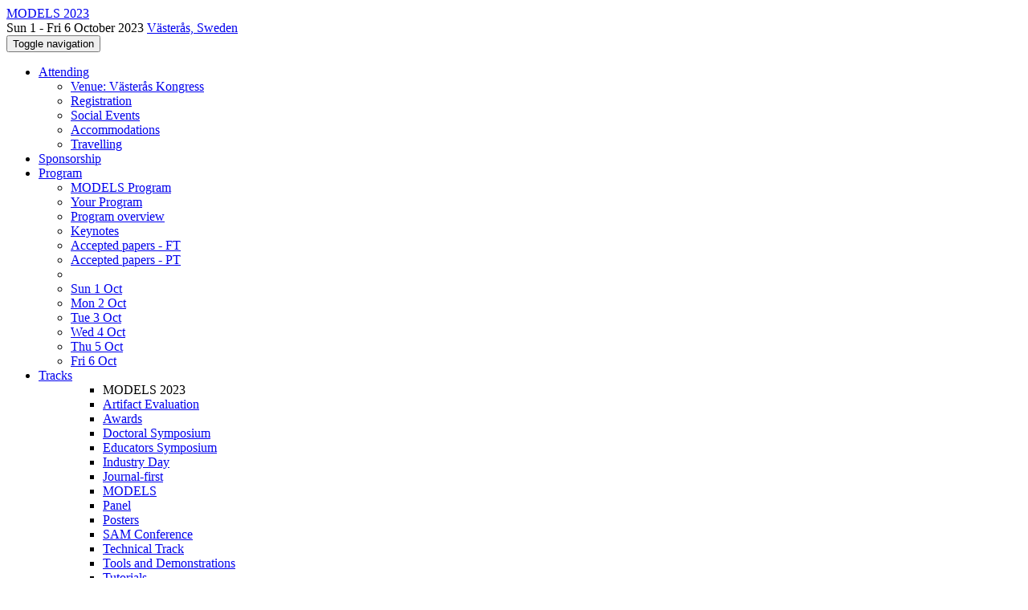

--- FILE ---
content_type: text/html;charset=UTF-8
request_url: https://conf.researchr.org/details/models-2023/models-2023-industry-days/9/Toward-AI-Enabled-Enterprise
body_size: 18006
content:
<!DOCTYPE html>
<html>
<head>
<meta name="viewport" content="width=device-width, initial-scale=1, maximum-scale=1">
<meta http-equiv="Content-Type" content="text/html; charset=utf-8">
<link href="https://conf.researchr.org/favicon.ico?28d37e6d7e5e12d24c39bdba0f4f3cfd" rel="shortcut icon" type="image/x-icon" />
<link href="https://conf.researchr.org/stylesheets/common_.css?d7bcca3579a066193caf560ede9d6399" rel="stylesheet" type="text/css" />
<title>Toward AI Enabled Enterprise (MODELS 2023 - Industry Day) - MODELS 2023</title>
<script type="text/javascript">var show_webdsl_debug=false;</script>
<script type="text/javascript">var contextpath="https://conf.researchr.org";</script>
<link rel="stylesheet" href="https://conf.researchr.org/stylesheets/bootstrap/css/bootstrap.min.css?7f89537eaf606bff49f5cc1a7c24dbca" type="text/css" /><link rel="stylesheet" href="https://conf.researchr.org/stylesheets/conf.css?aea62a205acccc434d707e81d3b9bbc9" type="text/css" /><link rel="stylesheet" href="https://conf.researchr.org/getFile/380615dd-aae1-4f63-822c-fc87af98de81/custom.css?1676884716364" type="text/css" /><link rel="stylesheet" href="https://conf.researchr.org/stylesheets/flatpickr-4.3.2.min.css?8eedb7a0f2455c0dbbbbcc46c4172c0d" type="text/css" /><link rel="stylesheet" href="https://conf.researchr.org/stylesheets/theme.bootstrap_3.min.css?6867e70881e6ed2c03b6c9cf9c3152e0" type="text/css" /><script type="text/javascript" src="//code.jquery.com/jquery-3.5.1.min.js"></script>
<script type="text/javascript" src="https://conf.researchr.org/javascript/flatpickr-4.3.2.min.js?c2885c17ae5fd471c9a40c437e8a2736"></script>
<script type="text/javascript" src="https://conf.researchr.org/javascript/jquery.tablesorter.combined.min.js?285b21976326641f8f1b910492e6d5d0"></script>
<script type="text/javascript" src="https://conf.researchr.org/javascript/jquery.tablesorter.pager.min.js?4551cdfea66f45a11ae5548f3d50a06f"></script>
<script type="text/javascript" src="https://conf.researchr.org/javascript/tablesorter-init.js?ee6babedf1a6be960e4543a1bb57b421"></script>
<script type="text/javascript" src="https://conf.researchr.org/javascript/bootstrap/js/bootstrap.min.js?2f34b630ffe30ba2ff2b91e3f3c322a1"></script>
<script type="text/javascript" src="https://conf.researchr.org/javascript/notify.min.js?e86d399917a84b69a4683f504c7a7813"></script>
<script type="text/javascript" src="https://conf.researchr.org/javascript/ajax.js?2dbd1cc4f8f2d52ae9c879d7346f4f8a"></script>
<meta  prefix='og: http://ogp.me/ns#' property='og:image' content='https://conf.researchr.org/getImage/models-2023/carousel/Avigphoto+6.jpg?1683205470000'>
<script type="text/javascript">$(document).ready( function(){
          $('#program-menu a[data-fltr-type]').on('click', function(event){
            event.preventDefault();
            window.location = $(this).attr('href') + "?" + encodeURIComponent( $(this).data('fltr-type') ) + '=' + encodeURIComponent( $(this).data('fltr-val') );
          })
        })
      </script>
<script type="text/javascript">(function($){
        $(document).ready(function(){
          $('ul.dropdown-menu [data-toggle=dropdown]').on('click', function(event) {
            event.preventDefault(); 
            event.stopPropagation(); 
            $(this).parent().siblings().removeClass('open');
            $(this).parent().toggleClass('open');
          });
        });
      })(jQuery);
      </script>
<script type="text/javascript"> $(window).on('popstate', function(){ $('.modal.in').modal('hide') }); </script><script type="text/javascript">(function(){
    var post_process_function = function(n){ var node=(n&&n.nodeType === 1)?n:document; $(node).find('.modal').on( 'shown.bs.modal', function(){ if(history.pushState){ history.pushState({ id: 'modal', modalId: $(this).attr('id') }, null, window.location.href); } } ).on( 'hidden.bs.modal', function (){ if( history.state != null && history.state.modalId == $(this).attr('id') ){ history.back(); } } ); };
    var original_post_process_func = ajax_post_process;
    ajax_post_process = function(){
      original_post_process_func.apply(this,arguments);
      post_process_function.apply(this,arguments);
    };
    $(document).ready( post_process_function );
  })();   
  </script>
<meta  prefix='og: http://ogp.me/ns#' property='og:description' content='About
By now, Industry Days are a traditional part of the technical program of the MODELS conference, where leading engineers, researchers, and managers of key industrial players in various application domains are invited to give a 20-25 minute technical presentation to summarize future trends and ongoing innovative projects, or initiatives at their companies.
Presenters at the Industry Days will cover traditional areas of model-driven systems engineering for cyber-physical systems including application domains like avionics, automotive, smart manufacturing, space, healthcare, Internet-of- ...'>
<script async src="https://www.googletagmanager.com/gtag/js?id=G-4G0QWEKVQS"></script>
<script>window.dataLayer = window.dataLayer || [];function gtag(){dataLayer.push(arguments);}gtag('js', new Date());gtag('config', 'G-4G0QWEKVQS', {'cookie_domain': 'auto', 'anonymizeIp': true });gtag('config', 'UA-9607501-2', {'cookie_domain': 'auto', 'anonymizeIp': true });</script>
<!--[if IE 9]><script type="text/javascript" src="https://cdn.jsdelivr.net/npm/eligrey-classlist-js-polyfill@1.2.20171210/classList.min.js"></script><![endif]-->
<script type="text/javascript">(function(){
    var post_process_function = function(n){ var node=(n&&n.nodeType === 1)?n:document; $(node).find('input.flatpickr:not([id])').focusout( function(){ this.dispatchEvent( new KeyboardEvent('keydown',{keyCode:13, bubbles: true}) ); } ); };
    var original_post_process_func = ajax_post_process;
    ajax_post_process = function(){
      original_post_process_func.apply(this,arguments);
      post_process_function.apply(this,arguments);
    };
    $(document).ready( post_process_function );
  })();   
  </script>
<meta name='description' content='About
By now, Industry Days are a traditional part of the technical program of the MODELS conference, where leading engineers, researchers, and managers of key industrial players in various application domains are invited to give a 20-25 minute technical presentation to summarize future trends and ongoing innovative projects, or initiatives at their companies.
Presenters at the Industry Days will cover traditional areas of model-driven systems engineering for cyber-physical systems including application domains like avionics, automotive, smart manufacturing, space, healthcare, Internet-of- ...'>
<meta prefix='og: http://ogp.me/ns#' property='og:title' content='Toward AI Enabled Enterprise (MODELS 2023 - Industry Day) - MODELS 2023'>
<script type="text/javascript">function addEventModalLoadOnClick( containerNode ){
        $(containerNode).find( "a[data-event-modal]" ).on("click", function(e){
          var eventId = $(this).data("event-modal"); 
          var modalElem = $("#modal-" + eventId);
          if(modalElem.length){
            modalElem.modal({ backdrop: 'static', keyboard: true}, 'show');
          } else {
            var loaderElem = $("#event-modal-loader");
            loaderElem.find("input.event-id-input").val( eventId );
            loaderElem.find("#load-modal-action").click();
          }
          e.preventDefault();
        } );
      }
    </script><script type="text/javascript">function addStarredEventOnClick( containerNode ){
        $(containerNode).find( "[data-event-star]" ).on("click", function(e){
          var eventId = $(this).data("event-star"); 
          var starEventFormElem = $("#event-star-form");
          starEventFormElem.find("input.event-id-input").val( eventId );
          starEventFormElem.find("#star-event-action").click();
          e.preventDefault();
          e.stopPropagation();
        } );
      }
    </script><script type="text/javascript">function pauseOnCloseModal( modalid ){
        //pauses video (only youtube at the moment) when closing modal
        $('#' + modalid).on('hidden.bs.modal', function () {
          $(this).find('.embed-container iframe[src*=enablejsapi]').each( function(){ this.contentWindow.postMessage('{"event":"command","func":"pauseVideo","args":""}', '*') } );
        } )
      }
    </script>
</head>
<body id="details"><div class="frame"><div class="logobar"><div class="container"><a href="https://conf.researchr.org/home/models-2023" class="navbar-brand navigate"><span class="brand-text">MODELS 2023</span></a><div class="place">Sun 1 - Fri 6 October 2023 <a href="https://conf.researchr.org/venue/models-2023/models-2023-venue" class="navigate">Västerås, Sweden</a></div></div></div><div class="navbar navbar-default"><div class="container"><div class="navbar-header"><button type="button" data-toggle="collapse" data-target="#navigationbar" class="navbar-toggle"><span class="sr-only">Toggle navigation</span><span class="icon-bar"></span><span class="icon-bar"></span><span class="icon-bar"></span></button></div><div id="navigationbar" class="navigationbar collapse navbar-collapse"><ul class="block nav navbar-nav"><li class="dropdown"><a href="#" data-toggle="dropdown" class="dropdown-toggle">Attending <span class="caret"></span></a><ul class="block dropdown-menu"><li class="block"><a href="https://conf.researchr.org/venue/models-2023/models-2023-venue" class="navigate">Venue: Västerås Kongress</a></li><li class="block"><a href="https://conf.researchr.org/attending/models-2023/registration" class="navigate">Registration</a></li><li class="block"><a href="https://conf.researchr.org/attending/models-2023/events" class="navigate">Social Events</a></li><li class="block"><a href="https://conf.researchr.org/attending/models-2023/accommodation" class="navigate">Accommodations</a></li><li class="block"><a href="https://conf.researchr.org/attending/models-2023/travelling" class="navigate">Travelling</a></li></ul></li><li class="block"><a href="https://conf.researchr.org/info/models-2023/sponsor" class="navigate">Sponsorship</a></li><li class="dropdown"><a href="#" data-toggle="dropdown" class="dropdown-toggle">Program <span class="caret"></span></a><ul id="program-menu" class="block dropdown-menu"><li class="block"><a href="https://conf.researchr.org/program/models-2023/program-models-2023/" class="navigate">MODELS Program</a></li><li class="block"><a href="https://conf.researchr.org/program/models-2023/program-models-2023/" data-fltr-type="prog" data-fltr-val="Your Program" class="navigate"><span class="glyphicon glyphicon-star"></span> Your Program</a></li><li class="block"><a href="https://conf.researchr.org/info/models-2023/overview-program" class="navigate">Program overview</a></li><li class="block"><a href="https://conf.researchr.org/info/models-2023/keynotes" class="navigate">Keynotes</a></li><li class="block"><a href="https://conf.researchr.org/info/models-2023/accepted-papers---ft" class="navigate">Accepted papers - FT</a></li><li class="block"><a href="https://conf.researchr.org/info/models-2023/accepted-papers---pt" class="navigate">Accepted papers - PT</a></li><li class="block divider"></li><li class="block"><a href="https://conf.researchr.org/program/models-2023/program-models-2023/" data-fltr-type="date" data-fltr-val="Sun 1 Oct 2023" class="navigate">Sun 1 Oct</a></li><li class="block"><a href="https://conf.researchr.org/program/models-2023/program-models-2023/" data-fltr-type="date" data-fltr-val="Mon 2 Oct 2023" class="navigate">Mon 2 Oct</a></li><li class="block"><a href="https://conf.researchr.org/program/models-2023/program-models-2023/" data-fltr-type="date" data-fltr-val="Tue 3 Oct 2023" class="navigate">Tue 3 Oct</a></li><li class="block"><a href="https://conf.researchr.org/program/models-2023/program-models-2023/" data-fltr-type="date" data-fltr-val="Wed 4 Oct 2023" class="navigate">Wed 4 Oct</a></li><li class="block"><a href="https://conf.researchr.org/program/models-2023/program-models-2023/" data-fltr-type="date" data-fltr-val="Thu 5 Oct 2023" class="navigate">Thu 5 Oct</a></li><li class="block"><a href="https://conf.researchr.org/program/models-2023/program-models-2023/" data-fltr-type="date" data-fltr-val="Fri 6 Oct 2023" class="navigate">Fri 6 Oct</a></li></ul></li><li id="tracks-in-navbar" class="dropdown"><a href="#" data-toggle="dropdown" class="dropdown-toggle">Tracks <span class="caret"></span></a><ul class="block dropdown-menu multi-column columns-1"><div class="row"><div class="col-sm-12"><ul class="block multi-column-dropdown"><li class="block dropdown-header">MODELS 2023</li><li class="block"><a href="https://conf.researchr.org/track/models-2023/models-2023-artifact-evaluation" class="navigate">Artifact Evaluation</a></li><li class="block"><a href="https://conf.researchr.org/track/models-2023/models-2023-awards" class="navigate">Awards</a></li><li class="block"><a href="https://conf.researchr.org/track/models-2023/models-2023-doctoral-symposium" class="navigate">Doctoral Symposium</a></li><li class="block"><a href="https://conf.researchr.org/track/models-2023/models-2023-educators-symposium" class="navigate">Educators Symposium</a></li><li class="block"><a href="https://conf.researchr.org/track/models-2023/models-2023-industry-days" class="navigate">Industry Day</a></li><li class="block"><a href="https://conf.researchr.org/track/models-2023/models-2023-journal-first" class="navigate">Journal-first</a></li><li class="block"><a href="https://conf.researchr.org/track/models-2023/models-2023-models" class="navigate">MODELS</a></li><li class="block"><a href="https://conf.researchr.org/track/models-2023/models-2023-panel" class="navigate">Panel</a></li><li class="block"><a href="https://conf.researchr.org/track/models-2023/models-2023-posters" class="navigate">Posters</a></li><li class="block"><a href="https://conf.researchr.org/track/models-2023/models-2023-sam-conference" class="navigate">SAM Conference</a></li><li class="block"><a href="https://conf.researchr.org/track/models-2023/models-2023-technical-track" class="navigate">Technical Track</a></li><li class="block"><a href="https://conf.researchr.org/track/models-2023/models-2023-tools-and-demonstrations" class="navigate">Tools and Demonstrations</a></li><li class="block"><a href="https://conf.researchr.org/track/models-2023/models-2023-tutorials" class="navigate">Tutorials</a></li><li class="block"><a href="https://conf.researchr.org/track/models-2023/models-2023-workshops" class="navigate">Workshops</a></li></ul></div></div></ul></li><li class="dropdown"><a href="#" data-toggle="dropdown" class="dropdown-toggle">Organization <span class="caret"></span></a><ul class="block dropdown-menu multi-column columns-1"><div class="row"><div class="col-sm-12"><ul class="block multi-column-dropdown"><li class="block dropdown-header">MODELS 2023 Committees</li><li class="block"><a href="https://conf.researchr.org/committee/models-2023/models-2023-organizing-committee" class="navigate">Organizing Committee</a></li><li class="block"><a href="https://conf.researchr.org/committee/models-2023/models-2023-steering-committee" class="navigate">Steering Committee</a></li><li class="block dropdown-header">Track Committees  </li><li class="dropdown dropdown-submenu "><a href="#" data-toggle="dropdown" class="dropdown-toggle"><strong>Artifact Evaluation</strong></a><ul class="block dropdown-menu"><li class="block"><a href="https://conf.researchr.org/committee/models-2023/models-2023-artifact-evaluation-chairs" class="navigate">Chairs</a></li><li class="block"><a href="https://conf.researchr.org/committee/models-2023/models-2023-artifact-evaluation-program-commitee" class="navigate">Program Committee</a></li></ul></li><li class="dropdown dropdown-submenu "><a href="#" data-toggle="dropdown" class="dropdown-toggle"><strong>Doctoral Symposium</strong></a><ul class="block dropdown-menu"><li class="block"><a href="https://conf.researchr.org/committee/models-2023/models-2023-doctoral-symposium-pc-chair" class="navigate">Chairs</a></li><li class="block"><a href="https://conf.researchr.org/committee/models-2023/models-2023-doctoral-symposium-program-commitee" class="navigate">Program Committee</a></li></ul></li><li class="dropdown dropdown-submenu "><a href="#" data-toggle="dropdown" class="dropdown-toggle"><strong>Educators Symposium</strong></a><ul class="block dropdown-menu"><li class="block"><a href="https://conf.researchr.org/committee/models-2023/models-2023-educators-symposium-chairs" class="navigate">Chairs</a></li><li class="block"><a href="https://conf.researchr.org/committee/models-2023/models-2023-educators-symposium-program-commitee" class="navigate">Program Committee</a></li></ul></li><li class="block"><a href="https://conf.researchr.org/committee/models-2023/models-2023-industry-days-chairs" class="navigate"><strong>Industry Day</strong></a></li><li class="block"><a href="https://conf.researchr.org/committee/models-2023/models-2023-journal-first-chairs" class="navigate"><strong>Journal-first</strong></a></li><li class="dropdown dropdown-submenu "><a href="#" data-toggle="dropdown" class="dropdown-toggle"><strong>Posters</strong></a><ul class="block dropdown-menu"><li class="block"><a href="https://conf.researchr.org/committee/models-2023/models-2023-posters-chairs" class="navigate">Chairs</a></li><li class="block"><a href="https://conf.researchr.org/committee/models-2023/models-2023-posters-program-comittee" class="navigate">Program Committee</a></li></ul></li><li class="dropdown dropdown-submenu "><a href="#" data-toggle="dropdown" class="dropdown-toggle"><strong>Technical Track</strong></a><ul class="block dropdown-menu"><li class="block"><a href="https://conf.researchr.org/committee/models-2023/models-2023-technical-track-chairs" class="navigate">Chairs</a></li><li class="block"><a href="https://conf.researchr.org/committee/models-2023/models-2023-technical-track-pc---foundations-track" class="navigate">PC - Foundations Track</a></li><li class="block"><a href="https://conf.researchr.org/committee/models-2023/models-2023-technical-track-pc---practice-track" class="navigate">PC - Practice Track</a></li><li class="block"><a href="https://conf.researchr.org/committee/models-2023/models-2023-technical-track-program-board" class="navigate">Program Board</a></li></ul></li><li class="dropdown dropdown-submenu "><a href="#" data-toggle="dropdown" class="dropdown-toggle"><strong>Tools and Demonstrations</strong></a><ul class="block dropdown-menu"><li class="block"><a href="https://conf.researchr.org/committee/models-2023/models-2023-tools-and-demonstrations-chairs" class="navigate">Chairs</a></li><li class="block"><a href="https://conf.researchr.org/committee/models-2023/models-2023-tools-and-demonstrations-program-commitee" class="navigate">Program Committee</a></li></ul></li><li class="dropdown dropdown-submenu "><a href="#" data-toggle="dropdown" class="dropdown-toggle"><strong>Tutorials</strong></a><ul class="block dropdown-menu"><li class="block"><a href="https://conf.researchr.org/committee/models-2023/models-2023-tutorials-chairs" class="navigate">Chairs</a></li><li class="block"><a href="https://conf.researchr.org/committee/models-2023/models-2023-tutorials-program-commitee" class="navigate">Program Committee</a></li></ul></li><li class="dropdown dropdown-submenu "><a href="#" data-toggle="dropdown" class="dropdown-toggle"><strong>Workshops</strong></a><ul class="block dropdown-menu"><li class="block"><a href="https://conf.researchr.org/committee/models-2023/models-2023-workshops-chairs" class="navigate">Chairs</a></li><li class="block"><a href="https://conf.researchr.org/committee/models-2023/models-2023-workshops-program-commitee" class="navigate">Program Committee</a></li></ul></li><li class="block dropdown-header">Contributors</li><li class="block"><a href="https://conf.researchr.org/people-index/models-2023" class="navigate"><span class="glyphicon glyphicon-search"></span><sup><span class="glyphicon glyphicon-user"></span></sup> People Index</a></li></ul></div></div></ul></li><li class="block"><a href="https://conf.researchr.org/search/models-2023//all" class="navigate"><span class="glyphicon glyphicon-search"></span><span class="hidden-sm"> Search</span></a></li><li class="dropdown"><a href="#" data-toggle="dropdown" class="dropdown-toggle"><span class="hidden-sm">Series <span class="caret"></span></span><span title="Series" class="visible-sm"><span class="glyphicon glyphicon-repeat"></span> <span class="caret"></span></span></a><ul class="block dropdown-menu"><li class="block"><a href="https://conf.researchr.org/series/models" class="navigate"><span class="glyphicon glyphicon-home"></span> Series</a></li><li class="block divider"></li><li class="block"><a href="https://conf.researchr.org/home/models-2026" class="navigate">MODELS 2026</a></li><li class="block"><a href="https://2025.models-conf.com" class="navigate">MODELS 2025</a></li><li class="block"><a href="https://conf.researchr.org/home/models-2024" class="navigate">MODELS 2024</a></li><li class="block"><span class="text-muted" style="margin-left: 2px;"><span class="glyphicon glyphicon-hand-right"></span> MODELS 2023</span></li><li class="block"><a href="https://conf.researchr.org/home/models-2022" class="navigate">MODELS 2022</a></li><li class="block"><a href="https://conf.researchr.org/home/models-2021" class="navigate">MODELS 2021</a></li><li class="block"><a href="https://conf.researchr.org/home/models-2020" class="navigate">MODELS 2020</a></li><li class="block"><a href="https://modelsconf19.org/" target="_blank" class="navigate">MODELS 2019 <span class="pull-right"><span class="glyphicon glyphicon-new-window"></span></span></a></li><li class="block"><a href="https://modelsconf2018.github.io/" target="_blank" class="navigate">MODELS 2018 <span class="pull-right"><span class="glyphicon glyphicon-new-window"></span></span></a></li><li class="block"><a href="https://www.cs.utexas.edu/models2017/home" target="_blank" class="navigate">MODELS 2017 <span class="pull-right"><span class="glyphicon glyphicon-new-window"></span></span></a></li><li class="block"><a href="http://models2016.irisa.fr/" target="_blank" class="navigate">MODELS 2016 <span class="pull-right"><span class="glyphicon glyphicon-new-window"></span></span></a></li><li class="block"><a href="http://cruise.eecs.uottawa.ca/models2015/" target="_blank" class="navigate">MODELS 2015 <span class="pull-right"><span class="glyphicon glyphicon-new-window"></span></span></a></li><li class="block"><a href="http://models2014.webs.upv.es/" target="_blank" class="navigate">MODELS 2014 <span class="pull-right"><span class="glyphicon glyphicon-new-window"></span></span></a></li><li class="block"><a href="http://models2013.lcc.uma.es/" target="_blank" class="navigate">MODELS 2013 <span class="pull-right"><span class="glyphicon glyphicon-new-window"></span></span></a></li><li class="block"><a href="http://www.models2012.info/" target="_blank" class="navigate">MODELS 2012 <span class="pull-right"><span class="glyphicon glyphicon-new-window"></span></span></a></li><li class="block"><a href="http://ecs.victoria.ac.nz/Events/MODELS2011/" target="_blank" class="navigate">MODELS 2011 <span class="pull-right"><span class="glyphicon glyphicon-new-window"></span></span></a></li><li class="block"><a href="http://models2010.ifi.uio.no/" target="_blank" class="navigate">MODELS 2010 <span class="pull-right"><span class="glyphicon glyphicon-new-window"></span></span></a></li><li class="block"><a href="http://www.cs.colostate.edu/models09/index.html" target="_blank" class="navigate">MODELS 2009 <span class="pull-right"><span class="glyphicon glyphicon-new-window"></span></span></a></li><li class="block"><a href="http://www.irit.fr/models/index.html" target="_blank" class="navigate">MODELS 2008 <span class="pull-right"><span class="glyphicon glyphicon-new-window"></span></span></a></li><li class="block"><a href="http://models2007.isis.vanderbilt.edu/index.html" target="_blank" class="navigate">MODELS 2007 <span class="pull-right"><span class="glyphicon glyphicon-new-window"></span></span></a></li><li class="block"><a href="http://web.archive.org/web/20070609154305/http://www.disi.unige.it/researchsites/models06/" target="_blank" class="navigate">MODELS 2006 <span class="pull-right"><span class="glyphicon glyphicon-new-window"></span></span></a></li><li class="block"><a href="http://www.cs.colostate.edu/models05" target="_blank" class="navigate">MODELS 2005 <span class="pull-right"><span class="glyphicon glyphicon-new-window"></span></span></a></li><li class="block"><a href="http://ctp.di.fct.unl.pt/UML2004/" target="_blank" class="navigate">UML 2004 <span class="pull-right"><span class="glyphicon glyphicon-new-window"></span></span></a></li><li class="block"><a href="http://web.archive.org/web/20041207030726/http://ase.arc.nasa.gov/uml03/" target="_blank" class="navigate">UML 2003 <span class="pull-right"><span class="glyphicon glyphicon-new-window"></span></span></a></li><li class="block"><a href="http://web.archive.org/web/20021109171924/www.inf.tu-dresden.de/uml/index.html" target="_blank" class="navigate">UML 2002 <span class="pull-right"><span class="glyphicon glyphicon-new-window"></span></span></a></li><li class="block"><a href="http://www.cs.toronto.edu/uml2001/" target="_blank" class="navigate">UML 2001 <span class="pull-right"><span class="glyphicon glyphicon-new-window"></span></span></a></li><li class="block"><a href="http://web.archive.org/web/20011211123038/http://www.cs.york.ac.uk/uml2000/" target="_blank" class="navigate">UML 2000 <span class="pull-right"><span class="glyphicon glyphicon-new-window"></span></span></a></li><li class="block"><a href="http://web.archive.org/web/20001218004600/www.cs.colostate.edu/UML99" target="_blank" class="navigate">UML 1999 <span class="pull-right"><span class="glyphicon glyphicon-new-window"></span></span></a></li><li class="block"><a href="http://web.archive.org/web/20001205155000/www.essaim.univ-mulhouse.fr/uml/evenements/index.html" target="_blank" class="navigate">UML 1998 <span class="pull-right"><span class="glyphicon glyphicon-new-window"></span></span></a></li></ul></li></ul><div class="navbar-right"><ul class="block nav navbar-nav"><li class="block"><a href="https://conf.researchr.org/signin/models-2023/https%3A%5Es%5Esconf.researchr.org%5Esdetails%5Esmodels-2023%5Esmodels-2023-industry-days%5Es9%5EsToward-AI-Enabled-Enterprise" rel="nofollow" class="navigate">Sign in</a></li><li class="block"><a href="https://conf.researchr.org/signup/models-2023" class="navigate">Sign up</a></li></ul></div></div></div></div><div id="content" class="container"><script type="text/javascript">if(gtag) { gtag( 'event', 'Show Event Page' , {'event_category': 'Event Information', 'event_label': 'Toward AI Enabled Enterprise'} ) }</script><div class="page-header"><span class="text-muted small"><span class="glyphicon glyphicon-home"></span> <a href="https://conf.researchr.org/home/models-2023" class="navigate">MODELS 2023</a> (<a href="https://conf.researchr.org/series/models" class="navigate">series</a>) / </span><span class="text-muted small"><span class="glyphicon glyphicon-road"></span> <a href="https://conf.researchr.org/track/models-2023/models-2023-industry-days" class="navigate">Industry Day</a> / </span><h2>Toward AI Enabled Enterprise</h2></div><div class="row"><div class="col-sm-8 col-lg-9"><div class="row" style="padding:4px 0px;"><label class="col-sm-2 control-label" style="text-align:right;">Track</label><div class="col-sm-10"><a href="https://conf.researchr.org/track/models-2023/models-2023-industry-days" class="navigate">MODELS 2023 Industry Day</a></div></div><script type="text/javascript">(function(){
    var post_process_function = function(n){ var node=(n&&n.nodeType === 1)?n:document; $(node).find('.modal').on('shown.bs.modal', function() {if(gtag) { gtag( 'event', 'Show Details in Modal' , {'event_category': 'Event Information', 'event_label': '' + $(this).find('.modal-title').text() + ''} ) } } ) };
    var original_post_process_func = ajax_post_process;
    ajax_post_process = function(){
      original_post_process_func.apply(this,arguments);
      post_process_function.apply(this,arguments);
    };
    $(document).ready( post_process_function );
  })();   
  </script><div tabindex="-1" id="hidden-modal" class="modal"><div class="modal-dialog "><div class="modal-content"></div></div></div><div id="program-settings-modal" class="webdsl-placeholder"><div id="userProgramSettings" class="modal fade"><div class="modal-dialog "><div class="modal-content"><div class="modal-header"><a data-dismiss="modal" class="close"><span class="glyphicon glyphicon-remove"></span></a><h3>Program Display Configuration</h3></div><div class="modal-body"><form name="form11390898770538530f0e2bbdb67872b491120c5c8a7" id="form11390898770538530f0e2bbdb67872b491120c5c8a7" action="https://conf.researchr.org/userProgramSettingsModalConferenceEdition" accept-charset="UTF-8" method="POST" role="form" class="form-horizontal"><input type="hidden" name="form11390898770538530f0e2bbdb67872b491120c5c8a7" value="1" /><input type="hidden" name="context" value="models-2023" /><div class="panel panel-default timezone-panel"><div class="panel-heading clearfix"><div class="panel-title">Time Zone</div></div><div class="panel-body"><span class="help-block">The program is currently displayed in <strong>(GMT+02:00) Amsterdam, Berlin, Bern, Rome, Stockholm, Vienna</strong>.</span><div class="row"><div class="col-sm-11 col-sm-offset-1"><label class="radio"><input type="radio" checked="checked" name="9659afaa126198132be460b106e35ccb" value="false" onchange="if( ($(this).val() == 'true' &amp;&amp; this.checked) != $('#cec04de0447905c49fb377c6d9693505').is(':visible') ) { $('#cec04de0447905c49fb377c6d9693505').fadeToggle( 250 ); }"/><strong>Use conference time zone: (GMT+02:00) Amsterdam, Berlin, Bern, Rome, Stockholm, Vienna</strong></label><label class="radio"><input type="radio" name="9659afaa126198132be460b106e35ccb" value="true" onchange="if( ($(this).val() == 'true' &amp;&amp; this.checked) != $('#cec04de0447905c49fb377c6d9693505').is(':visible') ) { $('#cec04de0447905c49fb377c6d9693505').fadeToggle( 250 ); }"/>Select other time zone</label><div id="cec04de0447905c49fb377c6d9693505" style=" display: none;"><select name="0e35d6393a8ba494aa0723dd51b6899c" class="select form-control"><option value="" selected="selected" data-utc-minute-offset="0"></option><option value="Etc/GMT+12" data-utc-minute-offset="-720">(GMT-12:00) AoE (Anywhere On Earth)</option><option value="Pacific/Midway" data-utc-minute-offset="-660">(GMT-11:00) Midway Island, Samoa</option><option value="America/Adak" data-utc-minute-offset="-600">(GMT-09:00) Hawaii-Aleutian</option><option value="Etc/GMT+10" data-utc-minute-offset="-600">(GMT-10:00) Hawaii</option><option value="Pacific/Marquesas" data-utc-minute-offset="-570">(GMT-09:30) Marquesas Islands</option><option value="Pacific/Gambier" data-utc-minute-offset="-540">(GMT-09:00) Gambier Islands</option><option value="America/Anchorage" data-utc-minute-offset="-540">(GMT-08:00) Alaska</option><option value="America/Ensenada" data-utc-minute-offset="-480">(GMT-07:00) Tijuana, Baja California</option><option value="Etc/GMT+8" data-utc-minute-offset="-480">(GMT-08:00) Pitcairn Islands</option><option value="America/Los_Angeles" data-utc-minute-offset="-480">(GMT-07:00) Pacific Time (US &amp; Canada)</option><option value="America/Denver" data-utc-minute-offset="-420">(GMT-06:00) Mountain Time (US &amp; Canada)</option><option value="America/Chihuahua" data-utc-minute-offset="-360">(GMT-06:00) Chihuahua, La Paz, Mazatlan</option><option value="America/Dawson_Creek" data-utc-minute-offset="-420">(GMT-07:00) Arizona</option><option value="America/Belize" data-utc-minute-offset="-360">(GMT-06:00) Saskatchewan, Central America</option><option value="America/Cancun" data-utc-minute-offset="-300">(GMT-05:00) Guadalajara, Mexico City, Monterrey</option><option value="Chile/EasterIsland" data-utc-minute-offset="-300">(GMT-05:00) Easter Island</option><option value="America/Chicago" data-utc-minute-offset="-360">(GMT-05:00) Central Time (US &amp; Canada)</option><option value="America/New_York" data-utc-minute-offset="-300">(GMT-04:00) Eastern Time (US &amp; Canada)</option><option value="America/Havana" data-utc-minute-offset="-300">(GMT-04:00) Cuba</option><option value="America/Bogota" data-utc-minute-offset="-300">(GMT-05:00) Bogota, Lima, Quito, Rio Branco</option><option value="America/Caracas" data-utc-minute-offset="-240">(GMT-04:00) Caracas</option><option value="America/Santiago" data-utc-minute-offset="-180">(GMT-03:00) Santiago</option><option value="America/La_Paz" data-utc-minute-offset="-240">(GMT-04:00) La Paz</option><option value="Atlantic/Stanley" data-utc-minute-offset="-180">(GMT-03:00) Faukland Islands</option><option value="America/Campo_Grande" data-utc-minute-offset="-240">(GMT-04:00) Manaus, Amazonas, Brazil</option><option value="America/Goose_Bay" data-utc-minute-offset="-240">(GMT-03:00) Atlantic Time (Goose Bay)</option><option value="America/Glace_Bay" data-utc-minute-offset="-240">(GMT-03:00) Atlantic Time (Canada)</option><option value="America/St_Johns" data-utc-minute-offset="-210">(GMT-02:30) Newfoundland</option><option value="America/Araguaina" data-utc-minute-offset="-180">(GMT-03:00) UTC-3</option><option value="America/Montevideo" data-utc-minute-offset="-180">(GMT-03:00) Montevideo</option><option value="America/Miquelon" data-utc-minute-offset="-180">(GMT-02:00) Miquelon, St. Pierre</option><option value="America/Godthab" data-utc-minute-offset="-180">(GMT-02:00) Greenland</option><option value="America/Argentina/Buenos_Aires" data-utc-minute-offset="-180">(GMT-03:00) Buenos Aires</option><option value="America/Sao_Paulo" data-utc-minute-offset="-180">(GMT-03:00) Brasilia, Distrito Federal, Brazil</option><option value="America/Noronha" data-utc-minute-offset="-120">(GMT-02:00) Mid-Atlantic</option><option value="Atlantic/Cape_Verde" data-utc-minute-offset="-60">(GMT-01:00) Cape Verde Is.</option><option value="Atlantic/Azores" data-utc-minute-offset="-60">(GMT) Azores</option><option value="Etc/UTC" data-utc-minute-offset="0">(UTC) Coordinated Universal Time</option><option value="Europe/Belfast" data-utc-minute-offset="0">(GMT+01:00) Belfast</option><option value="Europe/Dublin" data-utc-minute-offset="0">(GMT+01:00) Dublin</option><option value="Europe/Lisbon" data-utc-minute-offset="0">(GMT+01:00) Lisbon</option><option value="Europe/London" data-utc-minute-offset="0">(GMT+01:00) London</option><option value="Africa/Abidjan" data-utc-minute-offset="0">(GMT) Monrovia, Reykjavik</option><option value="Europe/Amsterdam" data-utc-minute-offset="60">(GMT+02:00) Amsterdam, Berlin, Bern, Rome, Stockholm, Vienna</option><option value="Europe/Belgrade" data-utc-minute-offset="60">(GMT+02:00) Belgrade, Bratislava, Budapest, Ljubljana, Prague</option><option value="Europe/Brussels" data-utc-minute-offset="60">(GMT+02:00) Brussels, Copenhagen, Madrid, Paris</option><option value="Africa/Algiers" data-utc-minute-offset="60">(GMT+01:00) West Central Africa</option><option value="Africa/Windhoek" data-utc-minute-offset="120">(GMT+02:00) Windhoek</option><option value="Europe/Athens" data-utc-minute-offset="120">(GMT+03:00) Athens</option><option value="Asia/Beirut" data-utc-minute-offset="120">(GMT+03:00) Beirut</option><option value="Africa/Cairo" data-utc-minute-offset="120">(GMT+02:00) Cairo</option><option value="Asia/Gaza" data-utc-minute-offset="120">(GMT+03:00) Gaza</option><option value="Africa/Blantyre" data-utc-minute-offset="120">(GMT+02:00) Harare, Pretoria</option><option value="Asia/Jerusalem" data-utc-minute-offset="120">(GMT+03:00) Jerusalem</option><option value="Europe/Minsk" data-utc-minute-offset="180">(GMT+03:00) Minsk</option><option value="Asia/Damascus" data-utc-minute-offset="180">(GMT+03:00) Syria</option><option value="Europe/Moscow" data-utc-minute-offset="180">(GMT+03:00) Moscow, St. Petersburg, Volgograd</option><option value="Africa/Addis_Ababa" data-utc-minute-offset="180">(GMT+03:00) Nairobi</option><option value="Asia/Tehran" data-utc-minute-offset="210">(GMT+03:30) Tehran</option><option value="Asia/Dubai" data-utc-minute-offset="240">(GMT+04:00) Abu Dhabi, Muscat</option><option value="Asia/Yerevan" data-utc-minute-offset="240">(GMT+04:00) Yerevan</option><option value="Asia/Kabul" data-utc-minute-offset="270">(GMT+04:30) Kabul</option><option value="Asia/Yekaterinburg" data-utc-minute-offset="300">(GMT+05:00) Ekaterinburg</option><option value="Asia/Tashkent" data-utc-minute-offset="300">(GMT+05:00) Tashkent</option><option value="Asia/Kolkata" data-utc-minute-offset="330">(GMT+05:30) Chennai, Kolkata, Mumbai, New Delhi</option><option value="Asia/Katmandu" data-utc-minute-offset="345">(GMT+05:45) Kathmandu</option><option value="Asia/Dhaka" data-utc-minute-offset="360">(GMT+06:00) Astana, Dhaka</option><option value="Asia/Novosibirsk" data-utc-minute-offset="420">(GMT+07:00) Novosibirsk</option><option value="Asia/Rangoon" data-utc-minute-offset="390">(GMT+06:30) Yangon (Rangoon)</option><option value="Asia/Bangkok" data-utc-minute-offset="420">(GMT+07:00) Bangkok, Hanoi, Jakarta</option><option value="Asia/Krasnoyarsk" data-utc-minute-offset="420">(GMT+07:00) Krasnoyarsk</option><option value="Asia/Hong_Kong" data-utc-minute-offset="480">(GMT+08:00) Beijing, Chongqing, Hong Kong, Urumqi</option><option value="Asia/Irkutsk" data-utc-minute-offset="480">(GMT+08:00) Irkutsk, Ulaan Bataar</option><option value="Australia/Perth" data-utc-minute-offset="480">(GMT+08:00) Perth</option><option value="Australia/Eucla" data-utc-minute-offset="525">(GMT+08:45) Eucla</option><option value="Asia/Tokyo" data-utc-minute-offset="540">(GMT+09:00) Osaka, Sapporo, Tokyo</option><option value="Asia/Seoul" data-utc-minute-offset="540">(GMT+09:00) Seoul</option><option value="Asia/Yakutsk" data-utc-minute-offset="540">(GMT+09:00) Yakutsk</option><option value="Australia/Adelaide" data-utc-minute-offset="630">(GMT+10:30) Adelaide</option><option value="Australia/Darwin" data-utc-minute-offset="570">(GMT+09:30) Darwin</option><option value="Australia/Brisbane" data-utc-minute-offset="600">(GMT+10:00) Brisbane</option><option value="Australia/Hobart" data-utc-minute-offset="660">(GMT+11:00) Hobart</option><option value="Asia/Vladivostok" data-utc-minute-offset="600">(GMT+10:00) Vladivostok</option><option value="Australia/Lord_Howe" data-utc-minute-offset="660">(GMT+11:00) Lord Howe Island</option><option value="Etc/GMT-11" data-utc-minute-offset="660">(GMT+11:00) Solomon Is., New Caledonia</option><option value="Asia/Magadan" data-utc-minute-offset="660">(GMT+11:00) Magadan</option><option value="Pacific/Norfolk" data-utc-minute-offset="720">(GMT+12:00) Norfolk Island</option><option value="Asia/Anadyr" data-utc-minute-offset="720">(GMT+12:00) Anadyr, Kamchatka</option><option value="Pacific/Auckland" data-utc-minute-offset="780">(GMT+13:00) Auckland, Wellington</option><option value="Etc/GMT-12" data-utc-minute-offset="720">(GMT+12:00) Fiji, Kamchatka, Marshall Is.</option><option value="Pacific/Chatham" data-utc-minute-offset="825">(GMT+13:45) Chatham Islands</option><option value="Pacific/Tongatapu" data-utc-minute-offset="780">(GMT+13:00) Nuku'alofa</option><option value="Pacific/Kiritimati" data-utc-minute-offset="840">(GMT+14:00) Kiritimati</option></select><script type="text/javascript">var tzOffsetMin = new Date().getTimezoneOffset()*-1;
			var sel = document.getElementsByName('0e35d6393a8ba494aa0723dd51b6899c')[0]
			var opts = sel.options;
			for (var opt, j = 0; opt = opts[j]; j++) {
			  if (opt.getAttribute('data-utc-minute-offset') == tzOffsetMin) {
			    sel.selectedIndex = j;
			    break;
			  }
			}
  	</script></div></div></div><br><span class="help-block"><small><span class="glyphicon glyphicon-info-sign"></span> The GMT offsets shown reflect the offsets <strong>at the moment of the conference</strong>.</small></span></div></div><div class="panel panel-default timeband-panel"><div class="panel-heading clearfix"><div class="panel-title">Time Band</div></div><div class="panel-body"><span class="help-block">By setting a time band, the program will dim events that are outside this time window. This is useful for (virtual) conferences with a continuous program (with repeated sessions).<br>The time band will also limit the events that are included in the personal iCalendar subscription service.</span><div class="row"><div class="col-sm-11 col-sm-offset-1"><label class="radio"><input type="radio" checked="checked" name="f1869fcfb40f29e9c9c46042f4fbda2c" value="false" onchange="if( ($(this).val() == 'true' &amp;&amp; this.checked) != $('#c2371058bcb9b31dd10e115e7f712708').is(':visible') ) { $('#c2371058bcb9b31dd10e115e7f712708').fadeToggle( 250 ); }"/><strong>Display full program</strong></label><label class="radio"><input type="radio" name="f1869fcfb40f29e9c9c46042f4fbda2c" value="true" onchange="if( ($(this).val() == 'true' &amp;&amp; this.checked) != $('#c2371058bcb9b31dd10e115e7f712708').is(':visible') ) { $('#c2371058bcb9b31dd10e115e7f712708').fadeToggle( 250 ); }"/>Specify a time band</label><div id="c2371058bcb9b31dd10e115e7f712708" style=" display: none;"><span class="input-group"><input name="a4e58ac1cd9cfb26fb62ecc29e600148" type="text" value="07:00" class="flatpickr inputDate form-control"/><script type="text/javascript">$("input:not(.flatpickr-input)[name=a4e58ac1cd9cfb26fb62ecc29e600148]").flatpickr({onOpen: function(dateObj, dateStr, instance){ if(dateStr == ''){ instance.jumpToDate( new Date() ); } }, allowInput: true, dateformat: 'H:i', altFormat: 'H:i' , altInput: true, time_24hr: true, noCalendar: true, enableTime : true});
  </script><span class="input-group-addon"> - </span><input name="01ff55ee23f3ce1eb7d922f922eb09b1" type="text" value="19:00" class="flatpickr inputDate form-control"/><script type="text/javascript">$("input:not(.flatpickr-input)[name=01ff55ee23f3ce1eb7d922f922eb09b1]").flatpickr({onOpen: function(dateObj, dateStr, instance){ if(dateStr == ''){ instance.jumpToDate( new Date() ); } }, allowInput: true, dateformat: 'H:i', altFormat: 'H:i' , altInput: true, time_24hr: true, noCalendar: true, enableTime : true});
  </script></span></div></div></div></div></div><div class="row form-group"><div class="col-sm-offset-2 col-sm-10"><button style="position: absolute; left: -9999px; width: 1px; height: 1px;" onclick='javascript:serverInvoke("https://conf.researchr.org/userProgramSettingsModalConferenceEdition","userProgramSettingsModalConferenceEdition_apply18ec3dfeeecb5c44c1e40a40983898869", [{"name":"context", "value":"models-2023"},],"form11390898770538530f0e2bbdb67872b491120c5c8a7", this.nextSibling, true,"program-settings-modal"); return false;'></button><a submitid="userProgramSettingsModalConferenceEdition_apply18ec3dfeeecb5c44c1e40a40983898869" href="javascript:void(0)" onclick="javascript:loadImageElem=this;$(this.previousSibling).click()" class="btn btn-primary btn btn-default">Save</a></div></div></form></div><div class="modal-footer"><a href="#" data-dismiss="modal" class="btn btn-default"><span class="glyphicon glyphicon-remove"></span> Close</a></div></div></div></div></div><div class="program-container"><div class="row" style="padding:4px 0px;"><label class="col-sm-2 control-label" style="text-align:right;">When</label><div class="col-sm-10"><strong>Wed 4 Oct 2023 10:40 - 11:00 at <a href="https://conf.researchr.org/room/models-2023/models-2023-venue-302" class="room-link navigate">302</a></strong> - <a href="https://conf.researchr.org/track/models-2023/models-2023-industry-days#program" class="navigate">Session 1: AI</a></div></div></div><div class="row" style="padding:4px 0px;"><label class="col-sm-2 control-label" style="text-align:right;">Abstract</label><div class="col-sm-10"><p>Enterprises are fast evolving into complex ecosystems that need to deliver the stated goals while operating in a dynamic and uncertain environment where unforeseen changes occur along multiple dimensions. This calls for appropriate adaptive response in an ever-shrinking window of opportunity while keeping the strategies, operational processes, and software systems of enterprise in sync. Current practice relying principally on human experts is turning out to be ineffective. We propose an approach that builds further upon proven results in modelling and simulation, artificial intelligence, knowledge modelling, software engineering, and control theory to support the vision of AI Enabled Enterprise. We have developed the necessary technology to support realization of this vision. The talk will discuss the approach, associated technology, illustrate in-part realization of the vision in a business vertical, and present open challenges.</p>
</div></div><div class="row" style="padding:4px 0px;"><label class="col-sm-2 control-label" style="text-align:right;">Bio</label><div class="col-sm-10"><p>Vinay is a TCS Fellow and Head of Software Systems Research at Tata Research Development Design Centre of Tata Consultancy Services (TCS). His research interests include digital twins, learning native software, model-driven software engineering, AI in software engineering, and enterprise modeling. His work in model-driven software engineering has led to a toolset that has been used to deliver several large business-critical systems over the past 25 years. Much of this work has found way into OMG standards, three of which Vinay contributed to in a leadership role. An alumnus of Indian Institute of Technology Madras, Vinay is a Fellow of Indian National Academy of Engineering and also serves as Visiting Professor at Aston University Birmingham, Middlesex University London, and Indian Institute of Technology Jodhpur.</p>
</div></div><script type="text/javascript">(function(){
    var post_process_function = function(n){ var node=(n&&n.nodeType === 1)?n:document; $(node).find('.modal').on('shown.bs.modal', function() {if(gtag) { gtag( 'event', 'Show Details in Modal' , {'event_category': 'Event Information', 'event_label': '' + $(this).find('.modal-title').text() + ''} ) } } ) };
    var original_post_process_func = ajax_post_process;
    ajax_post_process = function(){
      original_post_process_func.apply(this,arguments);
      post_process_function.apply(this,arguments);
    };
    $(document).ready( post_process_function );
  })();   
  </script><div tabindex="-1" id="hidden-modal" class="modal"><div class="modal-dialog "><div class="modal-content"></div></div></div><div id="program-settings-modal" class="webdsl-placeholder"><div id="userProgramSettings" class="modal fade"><div class="modal-dialog "><div class="modal-content"><div class="modal-header"><a data-dismiss="modal" class="close"><span class="glyphicon glyphicon-remove"></span></a><h3>Program Display Configuration</h3></div><div class="modal-body"><form name="form11390898770538530f0e2bbdb67872b491120c5c8a7" id="form11390898770538530f0e2bbdb67872b491120c5c8a7" action="https://conf.researchr.org/userProgramSettingsModalConferenceEdition" accept-charset="UTF-8" method="POST" role="form" class="form-horizontal"><input type="hidden" name="form11390898770538530f0e2bbdb67872b491120c5c8a7" value="1" /><input type="hidden" name="context" value="models-2023" /><div class="panel panel-default timezone-panel"><div class="panel-heading clearfix"><div class="panel-title">Time Zone</div></div><div class="panel-body"><span class="help-block">The program is currently displayed in <strong>(GMT+02:00) Amsterdam, Berlin, Bern, Rome, Stockholm, Vienna</strong>.</span><div class="row"><div class="col-sm-11 col-sm-offset-1"><label class="radio"><input type="radio" checked="checked" name="9659afaa126198132be460b106e35ccb" value="false" onchange="if( ($(this).val() == 'true' &amp;&amp; this.checked) != $('#cec04de0447905c49fb377c6d9693505').is(':visible') ) { $('#cec04de0447905c49fb377c6d9693505').fadeToggle( 250 ); }"/><strong>Use conference time zone: (GMT+02:00) Amsterdam, Berlin, Bern, Rome, Stockholm, Vienna</strong></label><label class="radio"><input type="radio" name="9659afaa126198132be460b106e35ccb" value="true" onchange="if( ($(this).val() == 'true' &amp;&amp; this.checked) != $('#cec04de0447905c49fb377c6d9693505').is(':visible') ) { $('#cec04de0447905c49fb377c6d9693505').fadeToggle( 250 ); }"/>Select other time zone</label><div id="cec04de0447905c49fb377c6d9693505" style=" display: none;"><select name="0e35d6393a8ba494aa0723dd51b6899c" class="select form-control"><option value="" selected="selected" data-utc-minute-offset="0"></option><option value="Etc/GMT+12" data-utc-minute-offset="-720">(GMT-12:00) AoE (Anywhere On Earth)</option><option value="Pacific/Midway" data-utc-minute-offset="-660">(GMT-11:00) Midway Island, Samoa</option><option value="America/Adak" data-utc-minute-offset="-600">(GMT-09:00) Hawaii-Aleutian</option><option value="Etc/GMT+10" data-utc-minute-offset="-600">(GMT-10:00) Hawaii</option><option value="Pacific/Marquesas" data-utc-minute-offset="-570">(GMT-09:30) Marquesas Islands</option><option value="Pacific/Gambier" data-utc-minute-offset="-540">(GMT-09:00) Gambier Islands</option><option value="America/Anchorage" data-utc-minute-offset="-540">(GMT-08:00) Alaska</option><option value="America/Ensenada" data-utc-minute-offset="-480">(GMT-07:00) Tijuana, Baja California</option><option value="Etc/GMT+8" data-utc-minute-offset="-480">(GMT-08:00) Pitcairn Islands</option><option value="America/Los_Angeles" data-utc-minute-offset="-480">(GMT-07:00) Pacific Time (US &amp; Canada)</option><option value="America/Denver" data-utc-minute-offset="-420">(GMT-06:00) Mountain Time (US &amp; Canada)</option><option value="America/Chihuahua" data-utc-minute-offset="-360">(GMT-06:00) Chihuahua, La Paz, Mazatlan</option><option value="America/Dawson_Creek" data-utc-minute-offset="-420">(GMT-07:00) Arizona</option><option value="America/Belize" data-utc-minute-offset="-360">(GMT-06:00) Saskatchewan, Central America</option><option value="America/Cancun" data-utc-minute-offset="-300">(GMT-05:00) Guadalajara, Mexico City, Monterrey</option><option value="Chile/EasterIsland" data-utc-minute-offset="-300">(GMT-05:00) Easter Island</option><option value="America/Chicago" data-utc-minute-offset="-360">(GMT-05:00) Central Time (US &amp; Canada)</option><option value="America/New_York" data-utc-minute-offset="-300">(GMT-04:00) Eastern Time (US &amp; Canada)</option><option value="America/Havana" data-utc-minute-offset="-300">(GMT-04:00) Cuba</option><option value="America/Bogota" data-utc-minute-offset="-300">(GMT-05:00) Bogota, Lima, Quito, Rio Branco</option><option value="America/Caracas" data-utc-minute-offset="-240">(GMT-04:00) Caracas</option><option value="America/Santiago" data-utc-minute-offset="-180">(GMT-03:00) Santiago</option><option value="America/La_Paz" data-utc-minute-offset="-240">(GMT-04:00) La Paz</option><option value="Atlantic/Stanley" data-utc-minute-offset="-180">(GMT-03:00) Faukland Islands</option><option value="America/Campo_Grande" data-utc-minute-offset="-240">(GMT-04:00) Manaus, Amazonas, Brazil</option><option value="America/Goose_Bay" data-utc-minute-offset="-240">(GMT-03:00) Atlantic Time (Goose Bay)</option><option value="America/Glace_Bay" data-utc-minute-offset="-240">(GMT-03:00) Atlantic Time (Canada)</option><option value="America/St_Johns" data-utc-minute-offset="-210">(GMT-02:30) Newfoundland</option><option value="America/Araguaina" data-utc-minute-offset="-180">(GMT-03:00) UTC-3</option><option value="America/Montevideo" data-utc-minute-offset="-180">(GMT-03:00) Montevideo</option><option value="America/Miquelon" data-utc-minute-offset="-180">(GMT-02:00) Miquelon, St. Pierre</option><option value="America/Godthab" data-utc-minute-offset="-180">(GMT-02:00) Greenland</option><option value="America/Argentina/Buenos_Aires" data-utc-minute-offset="-180">(GMT-03:00) Buenos Aires</option><option value="America/Sao_Paulo" data-utc-minute-offset="-180">(GMT-03:00) Brasilia, Distrito Federal, Brazil</option><option value="America/Noronha" data-utc-minute-offset="-120">(GMT-02:00) Mid-Atlantic</option><option value="Atlantic/Cape_Verde" data-utc-minute-offset="-60">(GMT-01:00) Cape Verde Is.</option><option value="Atlantic/Azores" data-utc-minute-offset="-60">(GMT) Azores</option><option value="Etc/UTC" data-utc-minute-offset="0">(UTC) Coordinated Universal Time</option><option value="Europe/Belfast" data-utc-minute-offset="0">(GMT+01:00) Belfast</option><option value="Europe/Dublin" data-utc-minute-offset="0">(GMT+01:00) Dublin</option><option value="Europe/Lisbon" data-utc-minute-offset="0">(GMT+01:00) Lisbon</option><option value="Europe/London" data-utc-minute-offset="0">(GMT+01:00) London</option><option value="Africa/Abidjan" data-utc-minute-offset="0">(GMT) Monrovia, Reykjavik</option><option value="Europe/Amsterdam" data-utc-minute-offset="60">(GMT+02:00) Amsterdam, Berlin, Bern, Rome, Stockholm, Vienna</option><option value="Europe/Belgrade" data-utc-minute-offset="60">(GMT+02:00) Belgrade, Bratislava, Budapest, Ljubljana, Prague</option><option value="Europe/Brussels" data-utc-minute-offset="60">(GMT+02:00) Brussels, Copenhagen, Madrid, Paris</option><option value="Africa/Algiers" data-utc-minute-offset="60">(GMT+01:00) West Central Africa</option><option value="Africa/Windhoek" data-utc-minute-offset="120">(GMT+02:00) Windhoek</option><option value="Europe/Athens" data-utc-minute-offset="120">(GMT+03:00) Athens</option><option value="Asia/Beirut" data-utc-minute-offset="120">(GMT+03:00) Beirut</option><option value="Africa/Cairo" data-utc-minute-offset="120">(GMT+02:00) Cairo</option><option value="Asia/Gaza" data-utc-minute-offset="120">(GMT+03:00) Gaza</option><option value="Africa/Blantyre" data-utc-minute-offset="120">(GMT+02:00) Harare, Pretoria</option><option value="Asia/Jerusalem" data-utc-minute-offset="120">(GMT+03:00) Jerusalem</option><option value="Europe/Minsk" data-utc-minute-offset="180">(GMT+03:00) Minsk</option><option value="Asia/Damascus" data-utc-minute-offset="180">(GMT+03:00) Syria</option><option value="Europe/Moscow" data-utc-minute-offset="180">(GMT+03:00) Moscow, St. Petersburg, Volgograd</option><option value="Africa/Addis_Ababa" data-utc-minute-offset="180">(GMT+03:00) Nairobi</option><option value="Asia/Tehran" data-utc-minute-offset="210">(GMT+03:30) Tehran</option><option value="Asia/Dubai" data-utc-minute-offset="240">(GMT+04:00) Abu Dhabi, Muscat</option><option value="Asia/Yerevan" data-utc-minute-offset="240">(GMT+04:00) Yerevan</option><option value="Asia/Kabul" data-utc-minute-offset="270">(GMT+04:30) Kabul</option><option value="Asia/Yekaterinburg" data-utc-minute-offset="300">(GMT+05:00) Ekaterinburg</option><option value="Asia/Tashkent" data-utc-minute-offset="300">(GMT+05:00) Tashkent</option><option value="Asia/Kolkata" data-utc-minute-offset="330">(GMT+05:30) Chennai, Kolkata, Mumbai, New Delhi</option><option value="Asia/Katmandu" data-utc-minute-offset="345">(GMT+05:45) Kathmandu</option><option value="Asia/Dhaka" data-utc-minute-offset="360">(GMT+06:00) Astana, Dhaka</option><option value="Asia/Novosibirsk" data-utc-minute-offset="420">(GMT+07:00) Novosibirsk</option><option value="Asia/Rangoon" data-utc-minute-offset="390">(GMT+06:30) Yangon (Rangoon)</option><option value="Asia/Bangkok" data-utc-minute-offset="420">(GMT+07:00) Bangkok, Hanoi, Jakarta</option><option value="Asia/Krasnoyarsk" data-utc-minute-offset="420">(GMT+07:00) Krasnoyarsk</option><option value="Asia/Hong_Kong" data-utc-minute-offset="480">(GMT+08:00) Beijing, Chongqing, Hong Kong, Urumqi</option><option value="Asia/Irkutsk" data-utc-minute-offset="480">(GMT+08:00) Irkutsk, Ulaan Bataar</option><option value="Australia/Perth" data-utc-minute-offset="480">(GMT+08:00) Perth</option><option value="Australia/Eucla" data-utc-minute-offset="525">(GMT+08:45) Eucla</option><option value="Asia/Tokyo" data-utc-minute-offset="540">(GMT+09:00) Osaka, Sapporo, Tokyo</option><option value="Asia/Seoul" data-utc-minute-offset="540">(GMT+09:00) Seoul</option><option value="Asia/Yakutsk" data-utc-minute-offset="540">(GMT+09:00) Yakutsk</option><option value="Australia/Adelaide" data-utc-minute-offset="630">(GMT+10:30) Adelaide</option><option value="Australia/Darwin" data-utc-minute-offset="570">(GMT+09:30) Darwin</option><option value="Australia/Brisbane" data-utc-minute-offset="600">(GMT+10:00) Brisbane</option><option value="Australia/Hobart" data-utc-minute-offset="660">(GMT+11:00) Hobart</option><option value="Asia/Vladivostok" data-utc-minute-offset="600">(GMT+10:00) Vladivostok</option><option value="Australia/Lord_Howe" data-utc-minute-offset="660">(GMT+11:00) Lord Howe Island</option><option value="Etc/GMT-11" data-utc-minute-offset="660">(GMT+11:00) Solomon Is., New Caledonia</option><option value="Asia/Magadan" data-utc-minute-offset="660">(GMT+11:00) Magadan</option><option value="Pacific/Norfolk" data-utc-minute-offset="720">(GMT+12:00) Norfolk Island</option><option value="Asia/Anadyr" data-utc-minute-offset="720">(GMT+12:00) Anadyr, Kamchatka</option><option value="Pacific/Auckland" data-utc-minute-offset="780">(GMT+13:00) Auckland, Wellington</option><option value="Etc/GMT-12" data-utc-minute-offset="720">(GMT+12:00) Fiji, Kamchatka, Marshall Is.</option><option value="Pacific/Chatham" data-utc-minute-offset="825">(GMT+13:45) Chatham Islands</option><option value="Pacific/Tongatapu" data-utc-minute-offset="780">(GMT+13:00) Nuku'alofa</option><option value="Pacific/Kiritimati" data-utc-minute-offset="840">(GMT+14:00) Kiritimati</option></select><script type="text/javascript">var tzOffsetMin = new Date().getTimezoneOffset()*-1;
			var sel = document.getElementsByName('0e35d6393a8ba494aa0723dd51b6899c')[0]
			var opts = sel.options;
			for (var opt, j = 0; opt = opts[j]; j++) {
			  if (opt.getAttribute('data-utc-minute-offset') == tzOffsetMin) {
			    sel.selectedIndex = j;
			    break;
			  }
			}
  	</script></div></div></div><br><span class="help-block"><small><span class="glyphicon glyphicon-info-sign"></span> The GMT offsets shown reflect the offsets <strong>at the moment of the conference</strong>.</small></span></div></div><div class="panel panel-default timeband-panel"><div class="panel-heading clearfix"><div class="panel-title">Time Band</div></div><div class="panel-body"><span class="help-block">By setting a time band, the program will dim events that are outside this time window. This is useful for (virtual) conferences with a continuous program (with repeated sessions).<br>The time band will also limit the events that are included in the personal iCalendar subscription service.</span><div class="row"><div class="col-sm-11 col-sm-offset-1"><label class="radio"><input type="radio" checked="checked" name="f1869fcfb40f29e9c9c46042f4fbda2c" value="false" onchange="if( ($(this).val() == 'true' &amp;&amp; this.checked) != $('#c2371058bcb9b31dd10e115e7f712708').is(':visible') ) { $('#c2371058bcb9b31dd10e115e7f712708').fadeToggle( 250 ); }"/><strong>Display full program</strong></label><label class="radio"><input type="radio" name="f1869fcfb40f29e9c9c46042f4fbda2c" value="true" onchange="if( ($(this).val() == 'true' &amp;&amp; this.checked) != $('#c2371058bcb9b31dd10e115e7f712708').is(':visible') ) { $('#c2371058bcb9b31dd10e115e7f712708').fadeToggle( 250 ); }"/>Specify a time band</label><div id="c2371058bcb9b31dd10e115e7f712708" style=" display: none;"><span class="input-group"><input name="a4e58ac1cd9cfb26fb62ecc29e600148" type="text" value="07:00" class="flatpickr inputDate form-control"/><script type="text/javascript">$("input:not(.flatpickr-input)[name=a4e58ac1cd9cfb26fb62ecc29e600148]").flatpickr({onOpen: function(dateObj, dateStr, instance){ if(dateStr == ''){ instance.jumpToDate( new Date() ); } }, allowInput: true, dateformat: 'H:i', altFormat: 'H:i' , altInput: true, time_24hr: true, noCalendar: true, enableTime : true});
  </script><span class="input-group-addon"> - </span><input name="01ff55ee23f3ce1eb7d922f922eb09b1" type="text" value="19:00" class="flatpickr inputDate form-control"/><script type="text/javascript">$("input:not(.flatpickr-input)[name=01ff55ee23f3ce1eb7d922f922eb09b1]").flatpickr({onOpen: function(dateObj, dateStr, instance){ if(dateStr == ''){ instance.jumpToDate( new Date() ); } }, allowInput: true, dateformat: 'H:i', altFormat: 'H:i' , altInput: true, time_24hr: true, noCalendar: true, enableTime : true});
  </script></span></div></div></div></div></div><div class="row form-group"><div class="col-sm-offset-2 col-sm-10"><button style="position: absolute; left: -9999px; width: 1px; height: 1px;" onclick='javascript:serverInvoke("https://conf.researchr.org/userProgramSettingsModalConferenceEdition","userProgramSettingsModalConferenceEdition_apply18ec3dfeeecb5c44c1e40a40983898869", [{"name":"context", "value":"models-2023"},],"form11390898770538530f0e2bbdb67872b491120c5c8a7", this.nextSibling, true,"program-settings-modal"); return false;'></button><a submitid="userProgramSettingsModalConferenceEdition_apply18ec3dfeeecb5c44c1e40a40983898869" href="javascript:void(0)" onclick="javascript:loadImageElem=this;$(this.previousSibling).click()" class="btn btn-primary btn btn-default">Save</a></div></div></form></div><div class="modal-footer"><a href="#" data-dismiss="modal" class="btn btn-default"><span class="glyphicon glyphicon-remove"></span> Close</a></div></div></div></div></div><div class="program-container"><div class="row" style="padding:4px 0px;"><label class="col-sm-2 control-label" style="text-align:right;">Session Program</label><div class="col-sm-10"><div class="hidable day-wrapper"><h4 class="day-header sticky-top"><div><div>Wed 4 Oct</div><p></p><div class="time-zone-info"><small class="text-muted">Displayed time zone: <strong>Amsterdam, Berlin, Bern, Rome, Stockholm, Vienna</strong> <small class="control-time-zone"><a data-toggle="modal" href="#userProgramSettings">change</a></small></small></div></div></h4><div class="hidable band hour-10"><table data-facet-date="Wed 4 Oct 2023" data-facet-date-order="231004" data-facet-room="302" class="table table-condensed session-table"><colgroup width="10px"/><colgroup width="100px"/><colgroup width="10px"/><colgroup width="100%"/><tr class="session-details"><td class="track-color c9"></td><td><div class="slot-label">10:30 - 12:00</div></td><td colspan="2"><div class="session-info-in-table">Session 1: AI<span class="pull-right"><a href="https://conf.researchr.org/track/models-2023/models-2023-industry-days" target="_blank" class="text-muted navigate">Industry Day</a></span> at <a href="https://conf.researchr.org/room/models-2023/models-2023-venue-302" target="_blank" class="room-link navigate">302</a><br/></div></td></tr><tr class="firefox-fix"><td></td><td></td><td></td><td></td></tr><tr data-slot-id="c366b2cb-72ba-42e4-9f21-79afdea0146d" class="hidable"><td class="track-color c9"></td><td class=" text-right"><div class="text-muted"><div class="start-time">10:30</div><strong>10m</strong></div><div class="event-type">Day opening</div><span data-facet-track="MODELS Industry Day"></span></td><td><span data-event-star="cd2393f5-1382-4f7d-89e0-04ed36700d78" title="Add event to your program"><span class="text-disabled glyphicon glyphicon-star-empty"></span></span></td><td><a href="#" data-event-modal="cd2393f5-1382-4f7d-89e0-04ed36700d78">Welcome to Industry Day 2023</a><div class="prog-track">Industry Day</div><div class="performers"><a href="https://conf.researchr.org/profile/models-2023/alessiobucaioni1" class="navigate">Alessio Bucaioni</a><span class="prog-aff"> Malardalen University</span>, <a href="https://conf.researchr.org/profile/models-2023/ludovicoiovino" class="navigate">Ludovico Iovino</a><span class="prog-aff"> Gran Sasso Science Institute, L'Aquila, Italy</span></div></td></tr><tr data-slot-id="822864a1-0251-4fcf-8c0b-5e58b6d89bb8" class="hidable"><td class="track-color c9"></td><td class=" text-right"><div class="text-muted"><div class="start-time">10:40</div><strong>20m</strong></div><div class="event-type">Talk</div><span data-facet-track="MODELS Industry Day"></span></td><td><span data-event-star="a656632f-c55f-4fa0-9e01-16a7a708d2df" title="Add event to your program"><span class="text-disabled glyphicon glyphicon-star-empty"></span></span></td><td><strong><a href="#" data-event-modal="a656632f-c55f-4fa0-9e01-16a7a708d2df">Toward AI Enabled Enterprise</a></strong><div class="prog-track">Industry Day</div><div class="performers"><a href="https://conf.researchr.org/profile/models-2023/vinaykulkarni" class="navigate">Vinay Kulkarni</a><span class="prog-aff"> Tata Consultancy Services Research</span></div></td></tr><tr data-slot-id="e95e2319-ed53-4ace-b087-59432832baa3" class="hidable"><td class="track-color c9"></td><td class=" text-right"><div class="text-muted"><div class="start-time">11:00</div><strong>20m</strong></div><div class="event-type">Talk</div><span data-facet-track="MODELS Industry Day"></span></td><td><span data-event-star="9ad8511c-2fc3-4a72-b3ad-23f97de3e521" title="Add event to your program"><span class="text-disabled glyphicon glyphicon-star-empty"></span></span></td><td><a href="#" data-event-modal="9ad8511c-2fc3-4a72-b3ad-23f97de3e521">Virtual Assistants for MBSE</a><div class="prog-track">Industry Day</div><div class="performers"><a href="https://conf.researchr.org/profile/models-2023/sangeethsaagarponnusamy" class="navigate">Sangeeth Saagar Ponnusamy</a><span class="prog-aff"> Airbus</span></div></td></tr><tr data-slot-id="a0674077-db80-4fc5-858e-0bfae2d4db32" class="hidable"><td class="track-color c9"></td><td class=" text-right"><div class="text-muted"><div class="start-time">11:20</div><strong>20m</strong></div><div class="event-type">Talk</div><span data-facet-track="MODELS Industry Day"></span></td><td><span data-event-star="5bde2cf6-1210-411b-aa1e-e813f95fdb26" title="Add event to your program"><span class="text-disabled glyphicon glyphicon-star-empty"></span></span></td><td><a href="#" data-event-modal="5bde2cf6-1210-411b-aa1e-e813f95fdb26">Integrating AI into Model-Based Development: Enhancing System and Software Engineering Techniques</a><div class="prog-track">Industry Day</div><div class="performers"><a href="https://conf.researchr.org/profile/models-2023/axelterfloth" class="navigate">Axel Terfloth</a><span class="prog-aff"> itemis AG</span></div></td></tr><tr data-slot-id="eb9466c2-5f93-41ba-be6f-e9838bc2f6e0" class="hidable"><td class="track-color c9"></td><td class=" text-right"><div class="text-muted"><div class="start-time">11:40</div><strong>20m</strong></div><div class="event-type">Panel</div><span data-facet-track="MODELS Industry Day"></span></td><td><span data-event-star="05f16ed9-3fed-4572-a8eb-874a1689ccb7" title="Add event to your program"><span class="text-disabled glyphicon glyphicon-star-empty"></span></span></td><td><a href="#" data-event-modal="05f16ed9-3fed-4572-a8eb-874a1689ccb7">Panel and questions</a><div class="prog-track">Industry Day</div><br></td></tr></table></div></div></div></div></div></div><div class="col-sm-4 col-lg-3"><a href="https://conf.researchr.org/profile/models-2023/vinaykulkarni" class="navigate"><div class="thumbnail"><img alt="Vinay Kulkarni" src="https://conf.researchr.org/getProfileImage/vinaykulkarni/fbed4df8-76f5-4ef5-9c6b-854a1ba38df4/small.jpg?1711457266000" class="outputimage "/><div class="caption"><h4>Vinay Kulkarni<span class="pull-right"><small></small></span></h4><h5><span class="text-black">Tata Consultancy Services Research</span></h5></div></div></a></div></div><div id="messages-placeholder" class="alert alert-warning" style="display:none;"><a data-dismiss="alert" class="close">x</a><em>Sun 25 Jan 19:09</em></div></div><div id="notifications-ph" class="webdsl-placeholder"></div><div id="event-modal-loader" class="webdsl-placeholder"><form name="form_131600131703c411e65b13378d08eb1f6672b5a0259" id="form_131600131703c411e65b13378d08eb1f6672b5a0259" action="https://conf.researchr.org/eventDetailsModalByAjaxConferenceEdition" accept-charset="UTF-8" method="POST" class="hidden"><input type="hidden" name="form_131600131703c411e65b13378d08eb1f6672b5a0259" value="1" /><input type="hidden" name="context" value="models-2023" /><input name="ae03f7f6f951d515a297b161e922205d" type="text" value="" class="inputString form-control event-id-input"/><button style="position: absolute; left: -9999px; width: 1px; height: 1px;" onclick='javascript:serverInvoke("https://conf.researchr.org/eventDetailsModalByAjaxConferenceEdition","eventDetailsModalByAjaxConferenceEdition_ia0_3c411e65b13378d08eb1f6672b5a0259", [{"name":"context", "value":"models-2023"},],"form_131600131703c411e65b13378d08eb1f6672b5a0259", this.nextSibling, false,"event-modal-loader"); return false;'></button><a submitid="eventDetailsModalByAjaxConferenceEdition_ia0_3c411e65b13378d08eb1f6672b5a0259" href="javascript:void(0)" onclick="javascript:loadImageElem=this;$(this.previousSibling).click()" id="load-modal-action"></a></form></div><div id="event-star-form" class="webdsl-placeholder"><form name="form_509860938088b48fd14544d4239b498a2cf339e02b" id="form_509860938088b48fd14544d4239b498a2cf339e02b" action="https://conf.researchr.org/eventStarByAjaxConferenceEdition" accept-charset="UTF-8" method="POST" class="hidden"><input type="hidden" name="form_509860938088b48fd14544d4239b498a2cf339e02b" value="1" /><input type="hidden" name="context" value="models-2023" /><input name="a0b55aa29cf9431a9461b359872014e3" type="text" value="" class="inputString form-control event-id-input"/><button style="position: absolute; left: -9999px; width: 1px; height: 1px;" onclick='javascript:serverInvoke("https://conf.researchr.org/eventStarByAjaxConferenceEdition","eventStarByAjaxConferenceEdition_ia0_88b48fd14544d4239b498a2cf339e02b", [{"name":"context", "value":"models-2023"},],"form_509860938088b48fd14544d4239b498a2cf339e02b", this.nextSibling, false,"event-star-form"); return false;'></button><a submitid="eventStarByAjaxConferenceEdition_ia0_88b48fd14544d4239b498a2cf339e02b" href="javascript:void(0)" onclick="javascript:loadImageElem=this;$(this.previousSibling).click()" id="star-event-action"></a></form></div><div id="event-modals" class="webdsl-placeholder"></div><script type="text/javascript">(function(){
    var post_process_function = function(n){ var node=(n&&n.nodeType === 1)?n:document; addEventModalLoadOnClick(node); addStarredEventOnClick(node); };
    var original_post_process_func = ajax_post_process;
    ajax_post_process = function(){
      original_post_process_func.apply(this,arguments);
      post_process_function.apply(this,arguments);
    };
    $(document).ready( post_process_function );
  })();   
  </script><footer class="footer"><div class="container"><div class="footer-box"><div class="row"><div class="col-sm-3"><h3><a href="https://conf.researchr.org/home/models-2023" class="navigate"><span class="glyphicon glyphicon-home"></span> MODELS 2023</a></h3><div><a href="https://conf.researchr.org/contact/models-2023" class="navigate"><span class="glyphicon glyphicon-envelope"></span> contact form</a></div><hr/>using <a href="https://conf.researchr.org" class="navigate">conf.researchr.org</a> (<a href="http://yellowgrass.org/roadmap/conf.researchr.org" class="navigate">v1.72.1</a>)<br/><small><a href="https://conf.researchr.org/support/models-2023" target="_blank" class="navigate"><span class="glyphicon glyphicon-question-sign"></span> Support page</a></small><br/><small></small></div><div class="col-sm-5"><div class="row"><div class="col-sm-6"><h4>Tracks</h4><a href="https://conf.researchr.org/track/models-2023/models-2023-artifact-evaluation" class="navigate">Artifact Evaluation</a><br/><a href="https://conf.researchr.org/track/models-2023/models-2023-awards" class="navigate">Awards</a><br/><a href="https://conf.researchr.org/track/models-2023/models-2023-doctoral-symposium" class="navigate">Doctoral Symposium</a><br/><a href="https://conf.researchr.org/track/models-2023/models-2023-educators-symposium" class="navigate">Educators Symposium</a><br/><a href="https://conf.researchr.org/track/models-2023/models-2023-industry-days" class="navigate">Industry Day</a><br/><a href="https://conf.researchr.org/track/models-2023/models-2023-journal-first" class="navigate">Journal-first</a><br/><a href="https://conf.researchr.org/track/models-2023/models-2023-models" class="navigate">MODELS</a><br/><a href="https://conf.researchr.org/track/models-2023/models-2023-panel" class="navigate">Panel</a><br/><a href="https://conf.researchr.org/track/models-2023/models-2023-posters" class="navigate">Posters</a><br/><a href="https://conf.researchr.org/track/models-2023/models-2023-sam-conference" class="navigate">SAM Conference</a><br/><a href="https://conf.researchr.org/track/models-2023/models-2023-technical-track" class="navigate">Technical Track</a><br/><a href="https://conf.researchr.org/track/models-2023/models-2023-tools-and-demonstrations" class="navigate">Tools and Demonstrations</a><br/><a href="https://conf.researchr.org/track/models-2023/models-2023-tutorials" class="navigate">Tutorials</a><br/><a href="https://conf.researchr.org/track/models-2023/models-2023-workshops" class="navigate">Workshops</a></div><div class="col-sm-6"></div></div></div><div class="col-sm-2"><h4>Attending</h4><a href="https://conf.researchr.org/venue/models-2023/models-2023-venue" class="navigate">Venue: Västerås Kongress</a><br><a href="https://conf.researchr.org/attending/models-2023/registration" class="navigate">Registration</a><br><a href="https://conf.researchr.org/attending/models-2023/events" class="navigate">Social Events</a><br><a href="https://conf.researchr.org/attending/models-2023/accommodation" class="navigate">Accommodations</a><br><a href="https://conf.researchr.org/attending/models-2023/travelling" class="navigate">Travelling</a></div><div class="col-sm-2"><a href="https://conf.researchr.org/signup/models-2023" class="navigate">Sign Up</a></div></div></div></div></footer></div><script type="text/javascript">(function(){
    var post_process_function = function(n){ var node=(n&&n.nodeType === 1)?n:document; let defaultplacement = $(document).scrollLeft() > 100 ? 'auto left' : 'auto top'; $(node).find('[title]').each( function(i,el){ var $e=$(el);$e.tooltip({placement: function(tt, elem){ var attval = elem.getAttribute('data-placement'); return attval ? attval : defaultplacement; }, sanitize: false, container: 'body' }) } ).on('show.bs.tooltip', function () {  let el = this; while (el && window.getComputedStyle(el).position !== 'fixed') { el = el.parentElement; } if(el) $(this).data('bs.tooltip').options.container = el;});$('.tooltip.fade.in, .ui-tooltip-content').remove();  };
    var original_post_process_func = ajax_post_process;
    ajax_post_process = function(){
      original_post_process_func.apply(this,arguments);
      post_process_function.apply(this,arguments);
    };
    $(document).ready( post_process_function );
  })();   
  </script><script type="text/javascript">jQuery(document).ready(function($) {
        $(".clickable-row").click(function() {
          var href = $(this).attr("href");
          if( window.location.href.indexOf( href ) < 0 ){
            if ($(this).hasClass('new-window') ){
              window.open( href );
            } else {
              window.document.location = href;
            }
          }
        });
    });
    </script></body></html>
